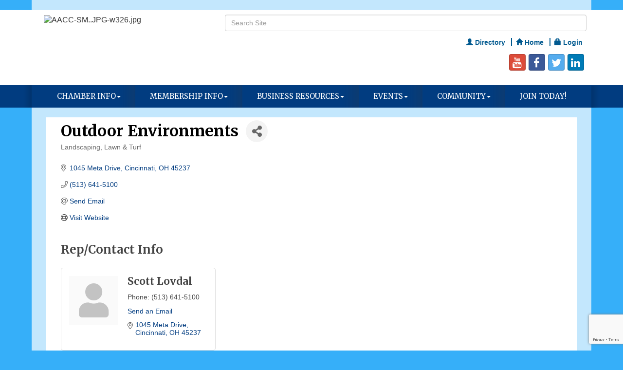

--- FILE ---
content_type: text/html; charset=utf-8
request_url: https://www.google.com/recaptcha/enterprise/anchor?ar=1&k=6LfI_T8rAAAAAMkWHrLP_GfSf3tLy9tKa839wcWa&co=aHR0cHM6Ly93d3cuYW5kZXJzb25hcmVhY2hhbWJlci5vcmc6NDQz&hl=en&v=PoyoqOPhxBO7pBk68S4YbpHZ&size=invisible&anchor-ms=20000&execute-ms=30000&cb=4c76hi1wbr4s
body_size: 48453
content:
<!DOCTYPE HTML><html dir="ltr" lang="en"><head><meta http-equiv="Content-Type" content="text/html; charset=UTF-8">
<meta http-equiv="X-UA-Compatible" content="IE=edge">
<title>reCAPTCHA</title>
<style type="text/css">
/* cyrillic-ext */
@font-face {
  font-family: 'Roboto';
  font-style: normal;
  font-weight: 400;
  font-stretch: 100%;
  src: url(//fonts.gstatic.com/s/roboto/v48/KFO7CnqEu92Fr1ME7kSn66aGLdTylUAMa3GUBHMdazTgWw.woff2) format('woff2');
  unicode-range: U+0460-052F, U+1C80-1C8A, U+20B4, U+2DE0-2DFF, U+A640-A69F, U+FE2E-FE2F;
}
/* cyrillic */
@font-face {
  font-family: 'Roboto';
  font-style: normal;
  font-weight: 400;
  font-stretch: 100%;
  src: url(//fonts.gstatic.com/s/roboto/v48/KFO7CnqEu92Fr1ME7kSn66aGLdTylUAMa3iUBHMdazTgWw.woff2) format('woff2');
  unicode-range: U+0301, U+0400-045F, U+0490-0491, U+04B0-04B1, U+2116;
}
/* greek-ext */
@font-face {
  font-family: 'Roboto';
  font-style: normal;
  font-weight: 400;
  font-stretch: 100%;
  src: url(//fonts.gstatic.com/s/roboto/v48/KFO7CnqEu92Fr1ME7kSn66aGLdTylUAMa3CUBHMdazTgWw.woff2) format('woff2');
  unicode-range: U+1F00-1FFF;
}
/* greek */
@font-face {
  font-family: 'Roboto';
  font-style: normal;
  font-weight: 400;
  font-stretch: 100%;
  src: url(//fonts.gstatic.com/s/roboto/v48/KFO7CnqEu92Fr1ME7kSn66aGLdTylUAMa3-UBHMdazTgWw.woff2) format('woff2');
  unicode-range: U+0370-0377, U+037A-037F, U+0384-038A, U+038C, U+038E-03A1, U+03A3-03FF;
}
/* math */
@font-face {
  font-family: 'Roboto';
  font-style: normal;
  font-weight: 400;
  font-stretch: 100%;
  src: url(//fonts.gstatic.com/s/roboto/v48/KFO7CnqEu92Fr1ME7kSn66aGLdTylUAMawCUBHMdazTgWw.woff2) format('woff2');
  unicode-range: U+0302-0303, U+0305, U+0307-0308, U+0310, U+0312, U+0315, U+031A, U+0326-0327, U+032C, U+032F-0330, U+0332-0333, U+0338, U+033A, U+0346, U+034D, U+0391-03A1, U+03A3-03A9, U+03B1-03C9, U+03D1, U+03D5-03D6, U+03F0-03F1, U+03F4-03F5, U+2016-2017, U+2034-2038, U+203C, U+2040, U+2043, U+2047, U+2050, U+2057, U+205F, U+2070-2071, U+2074-208E, U+2090-209C, U+20D0-20DC, U+20E1, U+20E5-20EF, U+2100-2112, U+2114-2115, U+2117-2121, U+2123-214F, U+2190, U+2192, U+2194-21AE, U+21B0-21E5, U+21F1-21F2, U+21F4-2211, U+2213-2214, U+2216-22FF, U+2308-230B, U+2310, U+2319, U+231C-2321, U+2336-237A, U+237C, U+2395, U+239B-23B7, U+23D0, U+23DC-23E1, U+2474-2475, U+25AF, U+25B3, U+25B7, U+25BD, U+25C1, U+25CA, U+25CC, U+25FB, U+266D-266F, U+27C0-27FF, U+2900-2AFF, U+2B0E-2B11, U+2B30-2B4C, U+2BFE, U+3030, U+FF5B, U+FF5D, U+1D400-1D7FF, U+1EE00-1EEFF;
}
/* symbols */
@font-face {
  font-family: 'Roboto';
  font-style: normal;
  font-weight: 400;
  font-stretch: 100%;
  src: url(//fonts.gstatic.com/s/roboto/v48/KFO7CnqEu92Fr1ME7kSn66aGLdTylUAMaxKUBHMdazTgWw.woff2) format('woff2');
  unicode-range: U+0001-000C, U+000E-001F, U+007F-009F, U+20DD-20E0, U+20E2-20E4, U+2150-218F, U+2190, U+2192, U+2194-2199, U+21AF, U+21E6-21F0, U+21F3, U+2218-2219, U+2299, U+22C4-22C6, U+2300-243F, U+2440-244A, U+2460-24FF, U+25A0-27BF, U+2800-28FF, U+2921-2922, U+2981, U+29BF, U+29EB, U+2B00-2BFF, U+4DC0-4DFF, U+FFF9-FFFB, U+10140-1018E, U+10190-1019C, U+101A0, U+101D0-101FD, U+102E0-102FB, U+10E60-10E7E, U+1D2C0-1D2D3, U+1D2E0-1D37F, U+1F000-1F0FF, U+1F100-1F1AD, U+1F1E6-1F1FF, U+1F30D-1F30F, U+1F315, U+1F31C, U+1F31E, U+1F320-1F32C, U+1F336, U+1F378, U+1F37D, U+1F382, U+1F393-1F39F, U+1F3A7-1F3A8, U+1F3AC-1F3AF, U+1F3C2, U+1F3C4-1F3C6, U+1F3CA-1F3CE, U+1F3D4-1F3E0, U+1F3ED, U+1F3F1-1F3F3, U+1F3F5-1F3F7, U+1F408, U+1F415, U+1F41F, U+1F426, U+1F43F, U+1F441-1F442, U+1F444, U+1F446-1F449, U+1F44C-1F44E, U+1F453, U+1F46A, U+1F47D, U+1F4A3, U+1F4B0, U+1F4B3, U+1F4B9, U+1F4BB, U+1F4BF, U+1F4C8-1F4CB, U+1F4D6, U+1F4DA, U+1F4DF, U+1F4E3-1F4E6, U+1F4EA-1F4ED, U+1F4F7, U+1F4F9-1F4FB, U+1F4FD-1F4FE, U+1F503, U+1F507-1F50B, U+1F50D, U+1F512-1F513, U+1F53E-1F54A, U+1F54F-1F5FA, U+1F610, U+1F650-1F67F, U+1F687, U+1F68D, U+1F691, U+1F694, U+1F698, U+1F6AD, U+1F6B2, U+1F6B9-1F6BA, U+1F6BC, U+1F6C6-1F6CF, U+1F6D3-1F6D7, U+1F6E0-1F6EA, U+1F6F0-1F6F3, U+1F6F7-1F6FC, U+1F700-1F7FF, U+1F800-1F80B, U+1F810-1F847, U+1F850-1F859, U+1F860-1F887, U+1F890-1F8AD, U+1F8B0-1F8BB, U+1F8C0-1F8C1, U+1F900-1F90B, U+1F93B, U+1F946, U+1F984, U+1F996, U+1F9E9, U+1FA00-1FA6F, U+1FA70-1FA7C, U+1FA80-1FA89, U+1FA8F-1FAC6, U+1FACE-1FADC, U+1FADF-1FAE9, U+1FAF0-1FAF8, U+1FB00-1FBFF;
}
/* vietnamese */
@font-face {
  font-family: 'Roboto';
  font-style: normal;
  font-weight: 400;
  font-stretch: 100%;
  src: url(//fonts.gstatic.com/s/roboto/v48/KFO7CnqEu92Fr1ME7kSn66aGLdTylUAMa3OUBHMdazTgWw.woff2) format('woff2');
  unicode-range: U+0102-0103, U+0110-0111, U+0128-0129, U+0168-0169, U+01A0-01A1, U+01AF-01B0, U+0300-0301, U+0303-0304, U+0308-0309, U+0323, U+0329, U+1EA0-1EF9, U+20AB;
}
/* latin-ext */
@font-face {
  font-family: 'Roboto';
  font-style: normal;
  font-weight: 400;
  font-stretch: 100%;
  src: url(//fonts.gstatic.com/s/roboto/v48/KFO7CnqEu92Fr1ME7kSn66aGLdTylUAMa3KUBHMdazTgWw.woff2) format('woff2');
  unicode-range: U+0100-02BA, U+02BD-02C5, U+02C7-02CC, U+02CE-02D7, U+02DD-02FF, U+0304, U+0308, U+0329, U+1D00-1DBF, U+1E00-1E9F, U+1EF2-1EFF, U+2020, U+20A0-20AB, U+20AD-20C0, U+2113, U+2C60-2C7F, U+A720-A7FF;
}
/* latin */
@font-face {
  font-family: 'Roboto';
  font-style: normal;
  font-weight: 400;
  font-stretch: 100%;
  src: url(//fonts.gstatic.com/s/roboto/v48/KFO7CnqEu92Fr1ME7kSn66aGLdTylUAMa3yUBHMdazQ.woff2) format('woff2');
  unicode-range: U+0000-00FF, U+0131, U+0152-0153, U+02BB-02BC, U+02C6, U+02DA, U+02DC, U+0304, U+0308, U+0329, U+2000-206F, U+20AC, U+2122, U+2191, U+2193, U+2212, U+2215, U+FEFF, U+FFFD;
}
/* cyrillic-ext */
@font-face {
  font-family: 'Roboto';
  font-style: normal;
  font-weight: 500;
  font-stretch: 100%;
  src: url(//fonts.gstatic.com/s/roboto/v48/KFO7CnqEu92Fr1ME7kSn66aGLdTylUAMa3GUBHMdazTgWw.woff2) format('woff2');
  unicode-range: U+0460-052F, U+1C80-1C8A, U+20B4, U+2DE0-2DFF, U+A640-A69F, U+FE2E-FE2F;
}
/* cyrillic */
@font-face {
  font-family: 'Roboto';
  font-style: normal;
  font-weight: 500;
  font-stretch: 100%;
  src: url(//fonts.gstatic.com/s/roboto/v48/KFO7CnqEu92Fr1ME7kSn66aGLdTylUAMa3iUBHMdazTgWw.woff2) format('woff2');
  unicode-range: U+0301, U+0400-045F, U+0490-0491, U+04B0-04B1, U+2116;
}
/* greek-ext */
@font-face {
  font-family: 'Roboto';
  font-style: normal;
  font-weight: 500;
  font-stretch: 100%;
  src: url(//fonts.gstatic.com/s/roboto/v48/KFO7CnqEu92Fr1ME7kSn66aGLdTylUAMa3CUBHMdazTgWw.woff2) format('woff2');
  unicode-range: U+1F00-1FFF;
}
/* greek */
@font-face {
  font-family: 'Roboto';
  font-style: normal;
  font-weight: 500;
  font-stretch: 100%;
  src: url(//fonts.gstatic.com/s/roboto/v48/KFO7CnqEu92Fr1ME7kSn66aGLdTylUAMa3-UBHMdazTgWw.woff2) format('woff2');
  unicode-range: U+0370-0377, U+037A-037F, U+0384-038A, U+038C, U+038E-03A1, U+03A3-03FF;
}
/* math */
@font-face {
  font-family: 'Roboto';
  font-style: normal;
  font-weight: 500;
  font-stretch: 100%;
  src: url(//fonts.gstatic.com/s/roboto/v48/KFO7CnqEu92Fr1ME7kSn66aGLdTylUAMawCUBHMdazTgWw.woff2) format('woff2');
  unicode-range: U+0302-0303, U+0305, U+0307-0308, U+0310, U+0312, U+0315, U+031A, U+0326-0327, U+032C, U+032F-0330, U+0332-0333, U+0338, U+033A, U+0346, U+034D, U+0391-03A1, U+03A3-03A9, U+03B1-03C9, U+03D1, U+03D5-03D6, U+03F0-03F1, U+03F4-03F5, U+2016-2017, U+2034-2038, U+203C, U+2040, U+2043, U+2047, U+2050, U+2057, U+205F, U+2070-2071, U+2074-208E, U+2090-209C, U+20D0-20DC, U+20E1, U+20E5-20EF, U+2100-2112, U+2114-2115, U+2117-2121, U+2123-214F, U+2190, U+2192, U+2194-21AE, U+21B0-21E5, U+21F1-21F2, U+21F4-2211, U+2213-2214, U+2216-22FF, U+2308-230B, U+2310, U+2319, U+231C-2321, U+2336-237A, U+237C, U+2395, U+239B-23B7, U+23D0, U+23DC-23E1, U+2474-2475, U+25AF, U+25B3, U+25B7, U+25BD, U+25C1, U+25CA, U+25CC, U+25FB, U+266D-266F, U+27C0-27FF, U+2900-2AFF, U+2B0E-2B11, U+2B30-2B4C, U+2BFE, U+3030, U+FF5B, U+FF5D, U+1D400-1D7FF, U+1EE00-1EEFF;
}
/* symbols */
@font-face {
  font-family: 'Roboto';
  font-style: normal;
  font-weight: 500;
  font-stretch: 100%;
  src: url(//fonts.gstatic.com/s/roboto/v48/KFO7CnqEu92Fr1ME7kSn66aGLdTylUAMaxKUBHMdazTgWw.woff2) format('woff2');
  unicode-range: U+0001-000C, U+000E-001F, U+007F-009F, U+20DD-20E0, U+20E2-20E4, U+2150-218F, U+2190, U+2192, U+2194-2199, U+21AF, U+21E6-21F0, U+21F3, U+2218-2219, U+2299, U+22C4-22C6, U+2300-243F, U+2440-244A, U+2460-24FF, U+25A0-27BF, U+2800-28FF, U+2921-2922, U+2981, U+29BF, U+29EB, U+2B00-2BFF, U+4DC0-4DFF, U+FFF9-FFFB, U+10140-1018E, U+10190-1019C, U+101A0, U+101D0-101FD, U+102E0-102FB, U+10E60-10E7E, U+1D2C0-1D2D3, U+1D2E0-1D37F, U+1F000-1F0FF, U+1F100-1F1AD, U+1F1E6-1F1FF, U+1F30D-1F30F, U+1F315, U+1F31C, U+1F31E, U+1F320-1F32C, U+1F336, U+1F378, U+1F37D, U+1F382, U+1F393-1F39F, U+1F3A7-1F3A8, U+1F3AC-1F3AF, U+1F3C2, U+1F3C4-1F3C6, U+1F3CA-1F3CE, U+1F3D4-1F3E0, U+1F3ED, U+1F3F1-1F3F3, U+1F3F5-1F3F7, U+1F408, U+1F415, U+1F41F, U+1F426, U+1F43F, U+1F441-1F442, U+1F444, U+1F446-1F449, U+1F44C-1F44E, U+1F453, U+1F46A, U+1F47D, U+1F4A3, U+1F4B0, U+1F4B3, U+1F4B9, U+1F4BB, U+1F4BF, U+1F4C8-1F4CB, U+1F4D6, U+1F4DA, U+1F4DF, U+1F4E3-1F4E6, U+1F4EA-1F4ED, U+1F4F7, U+1F4F9-1F4FB, U+1F4FD-1F4FE, U+1F503, U+1F507-1F50B, U+1F50D, U+1F512-1F513, U+1F53E-1F54A, U+1F54F-1F5FA, U+1F610, U+1F650-1F67F, U+1F687, U+1F68D, U+1F691, U+1F694, U+1F698, U+1F6AD, U+1F6B2, U+1F6B9-1F6BA, U+1F6BC, U+1F6C6-1F6CF, U+1F6D3-1F6D7, U+1F6E0-1F6EA, U+1F6F0-1F6F3, U+1F6F7-1F6FC, U+1F700-1F7FF, U+1F800-1F80B, U+1F810-1F847, U+1F850-1F859, U+1F860-1F887, U+1F890-1F8AD, U+1F8B0-1F8BB, U+1F8C0-1F8C1, U+1F900-1F90B, U+1F93B, U+1F946, U+1F984, U+1F996, U+1F9E9, U+1FA00-1FA6F, U+1FA70-1FA7C, U+1FA80-1FA89, U+1FA8F-1FAC6, U+1FACE-1FADC, U+1FADF-1FAE9, U+1FAF0-1FAF8, U+1FB00-1FBFF;
}
/* vietnamese */
@font-face {
  font-family: 'Roboto';
  font-style: normal;
  font-weight: 500;
  font-stretch: 100%;
  src: url(//fonts.gstatic.com/s/roboto/v48/KFO7CnqEu92Fr1ME7kSn66aGLdTylUAMa3OUBHMdazTgWw.woff2) format('woff2');
  unicode-range: U+0102-0103, U+0110-0111, U+0128-0129, U+0168-0169, U+01A0-01A1, U+01AF-01B0, U+0300-0301, U+0303-0304, U+0308-0309, U+0323, U+0329, U+1EA0-1EF9, U+20AB;
}
/* latin-ext */
@font-face {
  font-family: 'Roboto';
  font-style: normal;
  font-weight: 500;
  font-stretch: 100%;
  src: url(//fonts.gstatic.com/s/roboto/v48/KFO7CnqEu92Fr1ME7kSn66aGLdTylUAMa3KUBHMdazTgWw.woff2) format('woff2');
  unicode-range: U+0100-02BA, U+02BD-02C5, U+02C7-02CC, U+02CE-02D7, U+02DD-02FF, U+0304, U+0308, U+0329, U+1D00-1DBF, U+1E00-1E9F, U+1EF2-1EFF, U+2020, U+20A0-20AB, U+20AD-20C0, U+2113, U+2C60-2C7F, U+A720-A7FF;
}
/* latin */
@font-face {
  font-family: 'Roboto';
  font-style: normal;
  font-weight: 500;
  font-stretch: 100%;
  src: url(//fonts.gstatic.com/s/roboto/v48/KFO7CnqEu92Fr1ME7kSn66aGLdTylUAMa3yUBHMdazQ.woff2) format('woff2');
  unicode-range: U+0000-00FF, U+0131, U+0152-0153, U+02BB-02BC, U+02C6, U+02DA, U+02DC, U+0304, U+0308, U+0329, U+2000-206F, U+20AC, U+2122, U+2191, U+2193, U+2212, U+2215, U+FEFF, U+FFFD;
}
/* cyrillic-ext */
@font-face {
  font-family: 'Roboto';
  font-style: normal;
  font-weight: 900;
  font-stretch: 100%;
  src: url(//fonts.gstatic.com/s/roboto/v48/KFO7CnqEu92Fr1ME7kSn66aGLdTylUAMa3GUBHMdazTgWw.woff2) format('woff2');
  unicode-range: U+0460-052F, U+1C80-1C8A, U+20B4, U+2DE0-2DFF, U+A640-A69F, U+FE2E-FE2F;
}
/* cyrillic */
@font-face {
  font-family: 'Roboto';
  font-style: normal;
  font-weight: 900;
  font-stretch: 100%;
  src: url(//fonts.gstatic.com/s/roboto/v48/KFO7CnqEu92Fr1ME7kSn66aGLdTylUAMa3iUBHMdazTgWw.woff2) format('woff2');
  unicode-range: U+0301, U+0400-045F, U+0490-0491, U+04B0-04B1, U+2116;
}
/* greek-ext */
@font-face {
  font-family: 'Roboto';
  font-style: normal;
  font-weight: 900;
  font-stretch: 100%;
  src: url(//fonts.gstatic.com/s/roboto/v48/KFO7CnqEu92Fr1ME7kSn66aGLdTylUAMa3CUBHMdazTgWw.woff2) format('woff2');
  unicode-range: U+1F00-1FFF;
}
/* greek */
@font-face {
  font-family: 'Roboto';
  font-style: normal;
  font-weight: 900;
  font-stretch: 100%;
  src: url(//fonts.gstatic.com/s/roboto/v48/KFO7CnqEu92Fr1ME7kSn66aGLdTylUAMa3-UBHMdazTgWw.woff2) format('woff2');
  unicode-range: U+0370-0377, U+037A-037F, U+0384-038A, U+038C, U+038E-03A1, U+03A3-03FF;
}
/* math */
@font-face {
  font-family: 'Roboto';
  font-style: normal;
  font-weight: 900;
  font-stretch: 100%;
  src: url(//fonts.gstatic.com/s/roboto/v48/KFO7CnqEu92Fr1ME7kSn66aGLdTylUAMawCUBHMdazTgWw.woff2) format('woff2');
  unicode-range: U+0302-0303, U+0305, U+0307-0308, U+0310, U+0312, U+0315, U+031A, U+0326-0327, U+032C, U+032F-0330, U+0332-0333, U+0338, U+033A, U+0346, U+034D, U+0391-03A1, U+03A3-03A9, U+03B1-03C9, U+03D1, U+03D5-03D6, U+03F0-03F1, U+03F4-03F5, U+2016-2017, U+2034-2038, U+203C, U+2040, U+2043, U+2047, U+2050, U+2057, U+205F, U+2070-2071, U+2074-208E, U+2090-209C, U+20D0-20DC, U+20E1, U+20E5-20EF, U+2100-2112, U+2114-2115, U+2117-2121, U+2123-214F, U+2190, U+2192, U+2194-21AE, U+21B0-21E5, U+21F1-21F2, U+21F4-2211, U+2213-2214, U+2216-22FF, U+2308-230B, U+2310, U+2319, U+231C-2321, U+2336-237A, U+237C, U+2395, U+239B-23B7, U+23D0, U+23DC-23E1, U+2474-2475, U+25AF, U+25B3, U+25B7, U+25BD, U+25C1, U+25CA, U+25CC, U+25FB, U+266D-266F, U+27C0-27FF, U+2900-2AFF, U+2B0E-2B11, U+2B30-2B4C, U+2BFE, U+3030, U+FF5B, U+FF5D, U+1D400-1D7FF, U+1EE00-1EEFF;
}
/* symbols */
@font-face {
  font-family: 'Roboto';
  font-style: normal;
  font-weight: 900;
  font-stretch: 100%;
  src: url(//fonts.gstatic.com/s/roboto/v48/KFO7CnqEu92Fr1ME7kSn66aGLdTylUAMaxKUBHMdazTgWw.woff2) format('woff2');
  unicode-range: U+0001-000C, U+000E-001F, U+007F-009F, U+20DD-20E0, U+20E2-20E4, U+2150-218F, U+2190, U+2192, U+2194-2199, U+21AF, U+21E6-21F0, U+21F3, U+2218-2219, U+2299, U+22C4-22C6, U+2300-243F, U+2440-244A, U+2460-24FF, U+25A0-27BF, U+2800-28FF, U+2921-2922, U+2981, U+29BF, U+29EB, U+2B00-2BFF, U+4DC0-4DFF, U+FFF9-FFFB, U+10140-1018E, U+10190-1019C, U+101A0, U+101D0-101FD, U+102E0-102FB, U+10E60-10E7E, U+1D2C0-1D2D3, U+1D2E0-1D37F, U+1F000-1F0FF, U+1F100-1F1AD, U+1F1E6-1F1FF, U+1F30D-1F30F, U+1F315, U+1F31C, U+1F31E, U+1F320-1F32C, U+1F336, U+1F378, U+1F37D, U+1F382, U+1F393-1F39F, U+1F3A7-1F3A8, U+1F3AC-1F3AF, U+1F3C2, U+1F3C4-1F3C6, U+1F3CA-1F3CE, U+1F3D4-1F3E0, U+1F3ED, U+1F3F1-1F3F3, U+1F3F5-1F3F7, U+1F408, U+1F415, U+1F41F, U+1F426, U+1F43F, U+1F441-1F442, U+1F444, U+1F446-1F449, U+1F44C-1F44E, U+1F453, U+1F46A, U+1F47D, U+1F4A3, U+1F4B0, U+1F4B3, U+1F4B9, U+1F4BB, U+1F4BF, U+1F4C8-1F4CB, U+1F4D6, U+1F4DA, U+1F4DF, U+1F4E3-1F4E6, U+1F4EA-1F4ED, U+1F4F7, U+1F4F9-1F4FB, U+1F4FD-1F4FE, U+1F503, U+1F507-1F50B, U+1F50D, U+1F512-1F513, U+1F53E-1F54A, U+1F54F-1F5FA, U+1F610, U+1F650-1F67F, U+1F687, U+1F68D, U+1F691, U+1F694, U+1F698, U+1F6AD, U+1F6B2, U+1F6B9-1F6BA, U+1F6BC, U+1F6C6-1F6CF, U+1F6D3-1F6D7, U+1F6E0-1F6EA, U+1F6F0-1F6F3, U+1F6F7-1F6FC, U+1F700-1F7FF, U+1F800-1F80B, U+1F810-1F847, U+1F850-1F859, U+1F860-1F887, U+1F890-1F8AD, U+1F8B0-1F8BB, U+1F8C0-1F8C1, U+1F900-1F90B, U+1F93B, U+1F946, U+1F984, U+1F996, U+1F9E9, U+1FA00-1FA6F, U+1FA70-1FA7C, U+1FA80-1FA89, U+1FA8F-1FAC6, U+1FACE-1FADC, U+1FADF-1FAE9, U+1FAF0-1FAF8, U+1FB00-1FBFF;
}
/* vietnamese */
@font-face {
  font-family: 'Roboto';
  font-style: normal;
  font-weight: 900;
  font-stretch: 100%;
  src: url(//fonts.gstatic.com/s/roboto/v48/KFO7CnqEu92Fr1ME7kSn66aGLdTylUAMa3OUBHMdazTgWw.woff2) format('woff2');
  unicode-range: U+0102-0103, U+0110-0111, U+0128-0129, U+0168-0169, U+01A0-01A1, U+01AF-01B0, U+0300-0301, U+0303-0304, U+0308-0309, U+0323, U+0329, U+1EA0-1EF9, U+20AB;
}
/* latin-ext */
@font-face {
  font-family: 'Roboto';
  font-style: normal;
  font-weight: 900;
  font-stretch: 100%;
  src: url(//fonts.gstatic.com/s/roboto/v48/KFO7CnqEu92Fr1ME7kSn66aGLdTylUAMa3KUBHMdazTgWw.woff2) format('woff2');
  unicode-range: U+0100-02BA, U+02BD-02C5, U+02C7-02CC, U+02CE-02D7, U+02DD-02FF, U+0304, U+0308, U+0329, U+1D00-1DBF, U+1E00-1E9F, U+1EF2-1EFF, U+2020, U+20A0-20AB, U+20AD-20C0, U+2113, U+2C60-2C7F, U+A720-A7FF;
}
/* latin */
@font-face {
  font-family: 'Roboto';
  font-style: normal;
  font-weight: 900;
  font-stretch: 100%;
  src: url(//fonts.gstatic.com/s/roboto/v48/KFO7CnqEu92Fr1ME7kSn66aGLdTylUAMa3yUBHMdazQ.woff2) format('woff2');
  unicode-range: U+0000-00FF, U+0131, U+0152-0153, U+02BB-02BC, U+02C6, U+02DA, U+02DC, U+0304, U+0308, U+0329, U+2000-206F, U+20AC, U+2122, U+2191, U+2193, U+2212, U+2215, U+FEFF, U+FFFD;
}

</style>
<link rel="stylesheet" type="text/css" href="https://www.gstatic.com/recaptcha/releases/PoyoqOPhxBO7pBk68S4YbpHZ/styles__ltr.css">
<script nonce="AmRDISjgAosEEx-c2CL5bg" type="text/javascript">window['__recaptcha_api'] = 'https://www.google.com/recaptcha/enterprise/';</script>
<script type="text/javascript" src="https://www.gstatic.com/recaptcha/releases/PoyoqOPhxBO7pBk68S4YbpHZ/recaptcha__en.js" nonce="AmRDISjgAosEEx-c2CL5bg">
      
    </script></head>
<body><div id="rc-anchor-alert" class="rc-anchor-alert"></div>
<input type="hidden" id="recaptcha-token" value="[base64]">
<script type="text/javascript" nonce="AmRDISjgAosEEx-c2CL5bg">
      recaptcha.anchor.Main.init("[\x22ainput\x22,[\x22bgdata\x22,\x22\x22,\[base64]/[base64]/bmV3IFpbdF0obVswXSk6Sz09Mj9uZXcgWlt0XShtWzBdLG1bMV0pOks9PTM/bmV3IFpbdF0obVswXSxtWzFdLG1bMl0pOks9PTQ/[base64]/[base64]/[base64]/[base64]/[base64]/[base64]/[base64]/[base64]/[base64]/[base64]/[base64]/[base64]/[base64]/[base64]\\u003d\\u003d\x22,\[base64]\x22,\[base64]/[base64]/Dv8KBwoLCucKKwqpZw6HCvcKdX2bDkcKXesKbwr5lwr8Sw7nCjxUswoQawoTDlwRSw6DDtsOdwrpLfjDDqHArw4jCkknDnmrCrMOfFsKfbsKpwrPCv8KawofCrcKEPMKawp/Dt8Kvw6dLw4BHZg4kUmcScsOUVCrDpcK/[base64]/CoMOAwrBuU8OOwojCnsOpZsKkwpxtwrPCmn/DvsOLW8KWwq0GwrN+W38AwpLCscOQZU9Bw6N5w4bCmmlvw7oIPRMSwq0Fw7XDgcOgCXQpGgDDksO/wpFEcMKJwrrDm8OaFMKBSsONW8KUYh/CicKZwr/[base64]/DkMOOwoZUwpTCo8KVIx/[base64]/Dm8OKwrzComnDrMOlMmQBUMK1ABtJeD4hSjXCqGQjwqTChjVTKMOKTsOww63CkQ7CtGghw5Q9acOqVCdsw7RvP2XDlcKnw5dywrpZXXTDjnIuU8OTw4l+LMOyK2vCrsO/wpHCthXDnsOCwpIMw7hsAMO8asKUwpXDrsKwai/DmMOXw4vDlsOTGSPCoVTDhHZEwoQfw7PCnsO6aRbDnCvDrMK2DDvDlsKOwoF/GMK8w7M9w61YRTIQCMKWBVXDocO3w4REworCvcKmwpZVCiTCghrCmCdww6Mcw7AQKFguw5BWZR7Dkw0Aw4rDvcKXFjgKwoogw6cXwp7CtjzCrT3Dj8Oow6DDnsK6BSVcd8KfwpXDgDTDlQ4CO8O4BMO3w7EkCMO/[base64]/DjifCssO7w5JTHVIEwq4RFsKOb8Oaw5YiwroRIsKhw7zCnsOGNcKhwpdQNRzCrWt/EcKzaT/[base64]/[base64]/CjHFfw7LClit2wpnDq0dKwp7Ci0bDjGvDl8KeKsO7EsO5RcKIw6Y7wrDCl07CvsOdw4QHw44qbhUHwp0DDDNdw6E5wrRIw49uw7nCv8OqMsOowoTDpcKuFMOKHVt6M8KAEBTDlEbCtT/Cn8OUEcOLJcO/wohMw6zCuhPCgsO8wrXCgMO6QkczwqgVwrDCrcKhw6c8Qm4FUMOSaSTCgsKnVwnDm8O6aMO6BgjCgRAKWsOKw7/CmzLDjsOxSGUFwqABwpAHwr9xH3sKwqtqw5/DvG5eAMOQaMKKw5lCc1pnIEbChgU4wp/DtnrDhsKkQXzDhsObBsOJw5TCm8OBAMONE8ONKknCm8OvAhpEw5QGbcKGJMOTwqXDuT0ZH1PDljcPw5drw4MfQlYGGcKTJMKCwpw3wr8Lw5NdLsKrwpBcwoBcXMKPVsKGwro4wo/[base64]/DhyHDoSxkwoFbFWvClsOPw6TCrMKywoLCp8O0csKFU8OTw5DCs2jChcKIwpFgwrXCgT11w7LDv8KEMRMswoDCogjDmw/DiMO9wozCrUIvwrhrwrfCgcOZLcK5aMONJ2FFIX5IWcKywqk0w68uT1czbsOOHH4UAT7DgyQ5dcODLDYKGcKoCV/DhnbCiFAAw5Qlw7bDlcOlw7tlwoLDtSE2Ahkjwr/[base64]/Dj8KbwrYZb1bDvMOGblPDh8OyV2TCg8OBw5AOT8KYacKrwpc8GVHDo8Kbw5bDkD7CucKcw6zCpFDDqMKywpQ0XkFSX1gCwrzCqMOwWxfCpz8FUMKxw6hkwqFNwqRfAzTCkcOPBgPDr8KpC8O9w4vDijRiw4LCk3prwqNlwrrDqTLDqMKWwqVbEcKIwq/DlcOxw7PCssKYw4B8YCvDhH5wMcOew6vCpsKqw4PDvsKewrLCq8KCMMOIaGTCr8OcwowMDEZeDcOjG3vCtMKwwo3Cj8O0XsKxwp/Cl2HDqMKmw7DDgUVaw6zCn8KpHsOLKsKMdCt3GsKDcydtAj/CuXVfw4V2DAV2JMO8w6HDu1zCoXTDnsOgQsOiYcOtwrXClMOvwqjDngMPwq9cw50KEX9Jw6HDj8KNFXAKRcOVwoZ5X8KMwozCsyjChsKpFMK+ZcKZVcKZdcK7w5gNwpJ7w48Nw4JawqwJWTfDgE3Cry9cwqoNw58AcgPCjMO2woTDpMOGSDfDhV/Dp8KDwprCjDZFw4zDj8KXNcKzYsKDwqvDhTURwpLCoi7Cq8OHwrjCvsO5OsKeNC8Tw7LCompIwr4fwoVIFUwddEDDgMOwwol5SSxNw7vCjSfDrxXDrDg4AEtnFSwtwop2w6fDsMOUwqXCs8KGesO3w7c/wqcNwp0/[base64]/[base64]/Cox8Yw4HDlSkrNBnDgHfDosKRScKRwpZKOBzDl8O1P2g6wrDCusO1w5vCocK5UsOvw5tsZ0XCq8OxKnsgw5bDnkfCrMK1w7PCvj/[base64]/[base64]/K8OuAcKHXsKzwrs/[base64]/CojPCjRnDlUk7w7pMJzE6PwvChsOtFMOPwr0DNSx8XznDpcKQQkc/YEwVWsOKWsKqNjNneyzDtcKYdcKbbxxdcldeRg1HwrjDuxQiL8O1wpDDsjDColIHw7IXwopJL1UmwrvCslzCiw3DhsKnw5Mdwpc4SsKEw7EFwo7DosKlJlPChcO5TMKYb8OiwrfDjsOBw7bCrDvDhRgNADnCjnt6HWHCpsO/w5EXwrTDlcKxwpvDngklwr0DOELDqi4iwpjDrTHDr1pxwpTCtUPDlCXDlMKiw64nM8OfDcK3w7/[base64]/DswkJGMKtVMOnBgAPTMO+WRLDkjjDu8KbcsKPZMK8wrDCjcO8PSrCksKnwr/ClTFhw6jCvVdscsO1aRtqw4jDngjDocKsw53CuMOOw7EkbMOrwr/CpMKlEcO9w7wawqvDgcOJwrPChcOtTSsnwpEzL1LDpwPDrVjCpGPDhGLCq8KDSA4OwqXCtS3DhgEjRyzDjMOtN8ONw7zCgMK5EcKKw4PDn8OBwot+emZleg4+EAkvw5jDj8ODwoXDs2lwdiUxwrXCs3hEUMOuV2N+ZMO0J18Xfi/[base64]/wrvCgEzCjsOHfnp3EcOow7jDl1M+w4nCsMKEdMOrw4Z6NMK8V3PCjcKtwrjCgivCv0cpwrUHPFkLwoDDuBZ4w6sQwqDCo8Khw7XDksOZEVEbwr5uwqFVFsKhehHCsQfCkVhxw4DCvsOGKsKRYVJlwqBTwq/CiAoSdD00IwxxwqDCmsOKCcOkwrXCmcKkHVghBxcaJVPDo1DDmcKYJyrCkcOBK8O1e8O/wpgUwqYXwozCuGJCI8Odwox3V8OCw63CscO5OMOUdT3ChsKZLyzCuMOsAcOUw5DDl0HCkcONw67Dh37CnynCn0vDgQ8FwowEw5YWR8OcwqgTXVNaw7jDhXHDiMOlU8OtBljDv8O8w5LCkkhbw7gqVsO3w78dwoNBasKEBMOnwol/PGgIEsKEw4ABbcKmw4HDoMO+B8KmX8OkwoLCuFYGFCAow7VafFnCgCbDkil2wqjDul52J8OBwo/DncKvw4R/w5TCh0FWFcKOVMODw7xLw7LDt8OkwqDCp8Kdw7PCjsKuSkHCogZATcKyN3AjRMO+OsK6wqbDp8OnVxTDq1XDjVLDhSNjwoAUw6EzecKVw6vDiz5UJXZPwp4bNgocwpvDnR0ww7gRw5tswqBZAsOcU20/[base64]/woDCjxhQSW9XCcOBwoINwpJCw79EeHDClFl0wopcYx7CgzjDqULDrMOHw7/DgDVqUcK5wpfDlsOIXns/SAFkw5AXOsOlwqzCrgBPwoh7HB9Pw5gPw7DCgwxfeytwwotldsKsWcKkwpTDqMOKw5tQwr/DhQbDtcOAw4gDA8Kuw7V/[base64]/DrAPDssKFdMOCcEHDlGXDmcKcTsK+w7wUwoTCn8OVM2zCrsOYaExXwqRKbDDDmXzDuibCg0TCoWw2w7c2wox8w7BPw5Q2w6bDh8O+Y8K+dsK4w5rCosO/woYsVMOkSl/Cp8KOw77DqsKBwq8hZnDChFjDqcO4LDhcw7HCmcORTB3CjlbDgQxnw7LCvMOUPx5hS2EPw5t+w5jCmigsw7FYasKSwrM4w4kJw7DCtwhUw7ljwqPCmlZIEsO/[base64]/[base64]/Cp8Obw5xheMOaVVAMW8O8S1JsBR17wpbDkiRhwo1wwqBMw4LDq1lOw5/CgjE0w55XwqtiRg7DpsKDwpczw5R+PzdAw49pw4zCg8K7CQtJEE7Dvl7Ch8OQwoHDrCIGw4gRwoTDnCfChsONw5nClVhFwpNYw6kFfsKAwoDDt17Dmns1eFFLwpPChRbDtwXCmAd3woDCmwLDqksXw5Uhw63DvTDDocKqMcKjwqTDk8OMw4I3DxlZwqt2O8KRwq/CoEfClcKhw4EzwpfCr8Kaw43Ciydlw4vDrg1bMcO5DwQ4wp/[base64]/CtMKxw7TDmsOxwrDCiwrCqcObw53DpTrDrsK2w67CscOnw6x1H19IKMOgwo0WwolSAsODKRA4dsKHBVDDncKSM8KhwpXCmDnChAh8YE8hwrnClA1ZXVnCiMKhaCPDn8ONw4tUYXDCqhvDiMO4w5AAw63DpcONQT7DhMOEw6Efc8KCwpPDqsKSHDoPCl/DpXUzwrJVAMKVIsOiwo49wpglw4DCuMOFA8KRw7RpwoTCtcO1woVkw6fCsGjDnMOjIHNXw7bCjGM/dcK9RsOpwqzCgMO9wr/DmHPCvcKTfW4hw5jDnAnCuX/Dlm/[base64]/CqgA0wqVbTzPCocOPwpcYfADCtgfDhMO/aFrDj8K5VRBSKsKdCDJewqfDhMO2SV4yw7tcEz8Iw7xtDS7Dg8OQwp0IOMKYw73Ci8KEVTvDkMOFw7HDijfDocOiwpkVw4AIBF7Cr8OoEsOGQGnCt8KrTT/DicOfw4AqZAgKwrctN0Eqb8K/[base64]/[base64]/KXZ4EFrDssOHAilZw6NBwoAyEBh5wrTDm8OcDWBAaMKBLVVcPwFVZMKmVsOFFMKuKsKhwroJw6gTwrQ1woc8w7FATDYuF1dowqIIUifDt8Kpw4dJwqnCgi3DnhfDn8Kbw6vCpxHCnsK/dsKEwq4pwqTCqFAwCi44O8K2P1oNFsOCI8K6fgrCtBLDhcKpMSFPwoQ6w61fwp7Dp8KVTD4/FMKLw43CtWnDpyvCtcKpwpnCl2RTTyUCwqBSwrDCk3jCml7CgwJnwpbChW/DpgnCqjLDvsKyw415wrxWJ2DDkcKMwqAyw4AaPcKpw4nDnMOqwojCmilnwpfCj8KoO8OswrTClcO4w69AwpTCv8KSw6gQwonClcOgw5tYw5rCsUo9wpHCkcKRw4ZQw7Atw40tA8OqdRDDt2zDh8K1wpsFwq/DscOxEmHCksKgwrvCsHNlccKmw5JpwrrChsO5dcO1MybChyDCgA/DikcLOcKXPyzCtMKpwpNMw4EESMKzwpbCp3PDkMO+KFnCn3o8BMKXdcKHNEDDnRzCvlTCnFliUsKfwr3DsxBlPkQCfzBuDWtFw4AiKBzCgWPDtcKpw5bCnWIEdHnDoht/DF7CvcOew4U5YsK0UUs0wr14cHciw47Dl8OGw6nCoiIXwo5eUiQCw58lwpzCjQJYw55PBsKiwpjCssOgw4sRw4xkdcOtwpPDv8KjG8O/wqXDs2TDpDbCsMOaworDqhcqKTdCwp3Dmz7Dr8KSLRDCriJVw6fDsRzCpAoXw4lMwqPDp8O8w5xAwqbCqhPDksO6wqJsGy8Zwo8CEMOBw6zCq23Dr1vCtyHDrcK9w7Eiw5TDrcK9wpTDriZHdcKSwrDDtsK6w48CJmXCs8OcwrsyAsKkw7vCusOLw5/DgcKQwrTDnUvDjcKnwrZHw5M8w4ckVcKKSMOTw7UdNMKBw4/DkMOmw4caEAQTIyjDjWfCgn3DpBDCmHgKbcKuM8OgH8OAPjV3w5JPPRPCvnbClcOTN8KBw47Cgl56woEWKsOmCcK7wrd9FsKteMK7XxB/w4hUURpeXsOww7vDgDLCgwtNwrDDs8OGfsKAw7TDtjXDo8KQV8OiUx90EsOMcxxKw6cXwpU+woxQwrc8w5FkasO4woAVwq/Dh8KWwp42wrLCvU5WdMKbX8O/[base64]/[base64]/DsF3Cs8OhcMO5c8O3NcKaw4TCssOvJcOIwq9ww5NIeMOYw6RbwpI3YElzwqdxw5PDpMKMwrZ3wqLCjMO3wqNDw7TDonjDqsO/wqLDtl47S8Kiw5jDhXRow4N7dsOZw58uF8KsKTdIwq86f8OUCBolw6EPw7pHwr1dKRJ7DxTDhcO5XB7CrTkxw7nDp8K4w4PDlULDmEnChsK/[base64]/CkRzDjy/CtsOBw4N8XsKnwpXDsnYGDHvDokjDhcKWw6PDmGgRw7DDiMOgO8KDHUEWwrfCiGNZw71cQsOPw5nCpW/Do8ONwoV/[base64]/[base64]/Cr2MOYARNw6I2w44wE0NsXsOOIcOBAVTDtsKTwr/Ch01FGcKaWEQcwq7DhMKyOsKyecKdw5gtwofCnCQ0wpoSc1PDnEEBw7gnBW/CtMO/cihHZljCrcOdQjzCm2XDogRYBitKw6XDlWPDg3J/wobDtDwowrEswrNrBMODw7pJU03Du8Khw7JnRS42NMKzw4/Ds2AFHhDDuDPCtsOqwo90w5rDpRnDh8OjA8OJwrTCtsOmwqV6w5Rkw6XDmMOEw78Vwot2wrLDt8OJOsOtT8KVYG0UEcOHw5fCjcO6F8KeworClXbCssOKbl/CgsKnEjsiw6ZfQsO2GcOzM8OSYcK2w7rDjTpZwqtawrsVwq9hwpjCnMKuw4TCj1/DuGvCnX9uSMKbasOywoY+w77DgwnCp8OhSMO8wpsydwlnwpcXw6h4asKyw5poMgUZwqbCrnoZWsOiUEnCgRFywrAiKybDpMOMFcOmw7TCnEA9w7zCh8KwWyrDrVxSw783TMKgQcKHbBtMGMKyw4TDlsO6BShmShE5wqvCmiXCtkLDpMOYaDs/CcK1EMO2wqhpB8OGw4/CgAjDuA/CpDDCpgZwwrFpKHdzw7vDrsKZOgDDhsKqw6rCrjFWwpc+w5HDvQHCpcKuLsKewqrCgcKGw57CjUvChcOnwqd2ClPDn8OdwpvDvRpqw7hMDxzDgj1MasOXw4DCk0REw78pF2vDhsO+Q0wkMFgGw5PDoMKyXEDDpXBYwrI/wqfCrsONWcKUF8KUw7txwrVOLMK/wrfCs8K/QT3CjVPDsBAmwrDCvjVVDcKKGQl8BmZIwq3CusKtKUpTBBHCqsO0wpFSw5TCi8OafsOWZsOww4TCkyNANFjDiCEawrwUw4fDkMOyQwJxwqvClRduw6HCp8OnEMOlasKtcSxIw5rDlRzCkl/CgF9xfMK0w651XC4Ow4NBYSzCpjsacsK8wrfCvwJLw6zCkCDDmMO7wp3DrgzDl8KzFMKKw7PCvw3DjMOxwpPClknCsCJQwoswwpkUG2TCs8Okw6jCpMOsVsO+GSDCksOaRSM1wp4uXjfDnS/CnkwfOMK6bwrDoHvDoMKMwr3CqcKxT0QFwqjDmcKkwoo7w4oTw5HCtybCuMKywpdUwpB6wrRPw4JxPMKtMkrDvMOkwoDDk8OuAcKpw67DiW4KVcOGfW7DmmIid8KsJ8OBw553QW57wqYwwqzCvcOPbFrDlsK2GMO9CMOGw7XCjwZHQcKpwpZpCH/CiDfCojzDlcK2wp1IJlzCvsKswpzDix8LUsORw6zDuMK3bUHDrsO3wpIVGWF7w4IKw4HDgcOVP8OqwozCgMOtw7MAw6oBwpEVw5LCl8KlbMK/[base64]/DjsOUN8KAwoZtT8O1BlHDoAFrwprCr8Onw6cFw7fCi8KGwoNcXsKiV8ONCsKibsKzHzLDmV90w5Rsw7nDggpmw6rDrsKdwoPDni0jasOkw6EoRGsDw7dDw7NdOsKJcMKqw5DDsAMuZcKfDULCjxoRw7Vsal/CgMKFwp0BwqjCvMKJJVlXwqhDKTZ0wrcBCMOBwp1Za8OVwpPCo0xIwoTDiMORw6ckPSNiIMKDeT58wrtuCcOXw4/Ck8KMwpMPwoDDrDBLwoVhw4ZybRtbJcO6DBzDgTTClsKUw6hUw4ZFw6tzRGpQKMKzDynCiMKdNMOxBWEOWGrDuCZowqXDqgBWBsKSwoNVw6VTwp40wol5UX5OO8OlRMOHw45UwqRdw5TCtsKfLsKOwplbIRYOU8OcwohVMyEVQR8/wpTDp8OTGsKyOsOfITPCixLCjcOBGcOVEkJ/w7PCqMOxXMOewp0yLsK/[base64]/[base64]/[base64]/[base64]/CkcOXwrdIwqwIw6gLBMKOw7/[base64]/SSFsdCZLHMKFwpogP8O0Hlphw5AOw6jCrDjDsMO6w7YCRUxhwq5yw45hw6/[base64]/CsxNOLTfDoio7bMKgHGdZDx4oTmddWAzCqRHCkWLDogUYwrMZw65pG8KZAgluJsKSwqvCksOXw6jDrnxYwqpGcsK9UsKba2rChFcAw7VhMXDDlBbCgsKkw6TCmQlxT2TDtQ5vRsKJwphfORRmd0cTQ2NBbUfChSjDlcK1FB/Ckz/DnRjChTjDlCnCmTTCgTzDssOUKsKmCG3DjcOFRVM7HxkAWzzCm2VvSAwISMKDw5nDusOQQsOTSsOiG8KlXmcnUXAiw4rCt8KqEF1+w47DkwrCp8Osw7/[base64]/[base64]/CvsOiZw4aw7HDlMOJw64TCBUPEMKywoYgB8OPw65gw5rCqMK7E14lwr7CpAUNw6DDlXUTwpFNwrVlbzfCicOew6LCp8KlcjbCvlvCgsOOCMOqwrk4Bm/DsAzDuhMcbMOiw7VYF8KuKSPDg0XDqAISw6xqDU7DgsKFwoFpwpXDmxvCiVcubl5kKMOqBjEuw4N1FsOhw4d+wpVYWA0Pw50Pw5jDnsONMMOVw4nCvyDDk2MAZVzCqcKMdylhw7fCqyXCgMKtwpoWDx/DlsO8dknCscOhXFoZbsOzW8OKw7NuZ3rDs8Ogw5rDuy7CssOfeMKHdsKPIsO6OAsGEMKXwobDmnkPwoU8KlfDmxTDnCzCjMOzFRYywprDhcOOwp7DvsO7wp0awpgsw6AFw6FHwpg0wr/CjMKFw59swrtbTWjDiMKxwpkfw7Aaw5kcYsO3UcKxwrvCjMOXw7NhJGHDosOtw7/[base64]/DjxFlwppzw7NnUkcxwrrDjcOEXWLCsx/Cj8KkQsKSBcKmPw57UMKlwpLCscK0wrVnRcKdwqpQDTBCfyTDlcKDwolkwqoFPcKww7ETOEZaBwDDpxlCwoHCosKcw5HCp3hCw7IQUQ3Cm8KjJUAkwr3CoMOdZwgVbXnDk8OFwoMgw4HDrcKRMlcjw4hscsOlXMKqYxXCtBoVw70Bw6/Dp8OiZMOwRyVPw7HCrj8zw7fDtsOVw4/[base64]/[base64]/Bi/ClTDCrcKjKwgEw4Epw5HDqF1dMFfCqCJ2ZMOeMMO1w47DhMO+wpLCry/CrnTDjHFBw4nCtCLCscOywofCgVvDtMK4w4ZHw7pww6gHw6osaTrCih3Cv1slw5nDgQpbBMO6wpcVwrxeCsKrw4zCk8OWIMKdwqrDlgDCjn7CtjfDm8KxCSA/wrtTTGdEwpTDu3UVGDjDgMKdP8KsZkfDksOmFMORaMOoZWPDkAPDpsOjV10EYMOwVcOCwr/CrmfCpmMCwrrDjMOBWMO+w5fCogfDmcOLwrvDqcKnOsOIwofDlDZrw4JNA8KjwpjDh1Rme1fCmx5vw4fDncKudMOSwo/DrcK+TMOiw5ooecOHVcKQFMKfBWoDwrdmwpBuwpZLwrjDlnBswodPUnnCh1IzwrPDlcO5EB49Z35PdRfDpsOewp/DhR53w5U+PVBZHXpgwpk+VXoGPkJPIEjCjyxtwqvDqyTCp8KIw4PCuUxOCHASwqPDrmrCosOTw4hNw69Nw73DosKRwpwmXg3CmMK/w5I6wpttwofCi8Kzw6zDv0VoXS92w4N7FEE8VA7DosK+wqoodmhRdkYhwqPCmn/DqXrDqy/CpifDtcK4QzpXw43Djythw5XCs8OuHTPDvcOpeMOvwoxqd8Kfw5tXOjDDhXHDtVLDh19/wplmw787c8KEw4sxw4FyAhsJw6vCjTvDoHA/wqZFei7Dn8K/VS4LwpkiW8OIbsO9woTCs8K5KV9Dwq0ewqV7P8OHw44WB8K+w4taZcKOwo8ZOcOGwp49GsKVE8OVJsK9DMO1VcOnPgnClMKZw7xVwpPDkRHCqUvCtcKMwo87e3Z+NW/DgMOTwpzDq1/CkMKffsODGXRfGcKPw4JHQ8Oiwq0HH8OXwoNGCMO9JMOxwpMufcKWAcOawrLCiWpQw5wteVzDk3HCuMKSwrfDnEgGLzbDo8OQw54iw4vCn8Ouw7jDviTCkxQ3KXEsHMOjwrt/fcONw7/CpcKcT8KuE8KiwrUGwrrDgUTChcKKbDEdHQnDrsKHUsOcwqbDn8Kkcw3CuBrDv19jw6zCiMOXw60JwrnCil7DnlTDpSV7YmsaKMKwXsOYSMOrw54/wq8GdCfDvHUGw4laIWDDisOTwrJXasKYwqkYUkVSwpd0w5k6VMOzYBjCmnQ8aMOCMg8TSMO+wrUTw7jDo8OdTx7DoynDtynClcOpFRTCgsOLw4XDsEnCgcOpwoXDlBVUwp/Cv8O7MUVPwrIqw4AwAhXDngV+F8OgwpJiwrzDrBNpwq1bXMOOUsO0wrfCjsKew6PClk9/wolJwpPDk8ORwpDDvj3DhcOEEcO2wrnCpSMRFUUfTTnChcKBw5ptw65rw7I9KsKyf8O1wqLDlSPCrSo3w7RLH2nDjMKwwotvK2FdA8Kjwq06QcOAdkVrw54cwqNxWDjCgMOkwpzCh8KgOllCw4fDj8Kaw4/[base64]/LsKcw4ljDsOiXTADCldYw7Qyw6FnNMO6IXnDuxoNIcOkwrLDnMKKw6MlGl7DtsOoa2JBK8K6wpTDrsKxw5jDosOpwozDs8Oxw4HChkxHbMKqw5MXXTstw4zCnhnDqcOJw7nCocK4ZsKXw7/CusKfw5vDjiJ0wpx0aMO7woclw7FLwojCr8KiLkrDklzDhioLwrhNL8KSwpPDqsK4IMO8w63DjMODw7thFHbDq8K8w4TDq8OYeX7Cu1U3wpnDs3Apw5TCjXrCiVlbIl19WMOJE1hnUUvDo3zDrsOdwqDCk8KGMk/Cl2rCoR0nWS3CjcOIwqh+w5FcwoNwwq5xXRvChH7DicOFWcOSecOtayZ5wrzCoGwQw6vCgVzCm8OpScOLcgHCi8O/wrDDqcKNw4kvw67Cj8OMwrTCk3JnwpZxN3DDhsONw4vCqsKYagkGChgiwrErTsKywpZOA8ODwqvCq8OWw6TDmcKLw7lBw6jCoMOhw4Vywo1ywqXCoSwCesKPY2tqwobDrMOqwrFbwoBxwqbDv28CG8O+S8OQEB99J3lnelIMRU/[base64]/CuxzCuMKWw7/DocKYw4fDrzYEwqjCnRwrwo/DgcK2WMKWw77CrMKbOmLDh8KFaMKVNsKYw7RRY8O2ZGbDgMKaBxLCn8OhwrPDusOlLcK6w7TDokLChMOpfcKPwpkzLg3DlcOUNsOJwqRRwpN4w7cVS8KsFUErwotMw4ctPMKew57DqkYFfsOwa2xpwpnDs8OYwrtbw6gfw4Bjwq/[base64]/DszPCmsKpw5vDvMOGw5jCtcKgYMKJDcK3WcOew5oIwpZIw4JQw67Cm8Ozw7MzYcKofjTCmH/Ck0bDv8KZwpjDukfCvsK3KAZOInrCjjHDt8KvHMKaayDCsMKAWy8YRMOpKFDCusKwbcKGw41RPEc/wqHCssKcwoPDmFgow5vDscOIPcKROMK5VTnDqH5KWyTDhGDCjwXDgnIPwrBxOcOew55aLMOJbMK3W8O1wppTLHfDqMOHwpNeasKCwopswo7DoQ5zw5HDshQcf2VpCALClMKKw51zwr/Ds8OMw71xw57Dt0spw6kRfMKgJcOSTMKGwpzCtMKtDSLCp2w7wrkVwoU4wplHw4dzccOvw7PClTBoIcKwIkjDosOTd0PCqxhtdWvCrSbDhx/[base64]/CmRbCocOzwrQ5w5zDhXnDt1lQZBUfRwrCm8K5w58gB8OcwpZOwrEJwoAgUMK5w7XCvMOIbzUpEsOOwpZGw6vCjSRKK8OqR0LCusO4OMKPIcOZw4hWw7hNR8KHLsK6E8Oow7DDicK2w7rCg8OqJWjCi8OuwoMAw7XDj05/[base64]/[base64]/[base64]/Ck8K/[base64]/DkG1yccKLJjZIw4vDvMKAw4HDssKgwpnCnsOzw6s4EMKUwrVfwoTDssKxAkkhw47DpMKuw77ClsKZRcKVw4hIKVZ/w7AlwrtcAkZ6wqYOB8KQwrkuCRvDuS9mUjzCr8KMw4vDqMOAw6ltFhjCnSXCs2TDmsOjawHDjgXCpcKCw79Fwo/DuMK8XMKUw7AhQBFiwpLCjMOaXEY6A8OWUMKuPVDDk8OLw4NBEsO5OxENw7XDvMODdsOCw5DCt0PCpgEKQDU5XHDDicKNwqvCrE8STMOaHMKUw4zCssOXMcOUw4YgLMOtw6ckwo9twp/CpsKrJMKnwpDDncKbMMOYw77DmMO3w5rDlmjDuy9sw7xENsKhwrbCn8KTP8KIw4fDucOcIBIiw7rDhMOTDcKwW8KKwq4WU8OMMsKrw7pMW8KJXAp/[base64]/CjkrCg8KJw4kcw4fDpMOjw49gw4piwqHChx7Cs8OeZRYSWsKMCigaHsOSwqnCksOcw6DCv8Kfw4DCp8KZekjDgsOowojDlsOhOXYNw5ZONhB4BsOBLsKeTMKuwqsJw7BrAk0/w4DDnElZwqcFw5DCnRI2woTCmsOqwofCpxZHbwB3ciLCncOtDBwtwolYTsOuwoJkC8OCI8K/wrPDvA/[base64]/CpUVuJH0Vw5jCncOTM2zDucK7woNbwqPDpMOzw5PClcOow6zDoMOyw6/Cg8OSM8KNXcOvwprCslgiw7vCuSUvfsKJCAIYKsO6w4FiwrFLw4zDmcKXPV9jwoAKccOLwpAEw6LDq0/ConzCp1thwoPCin9Bw5xcG0nCqlnDq8OSYsOdaxRySsKZTsKsFk3CtEzClMOSV0nDlsOBwr/CixslZsK/ZcK8w6YBU8O0w5fDtxgpw6rDhcOiMhLDowvChMKMw4nCjwPDiUUpXcK/HhvDoGXCnsOFw505Q8KHTBg2GcO7w63CgyfCp8KdBMO/[base64]/[base64]/CtmDDpEUEwoU2w6LDssKww5jDrX/[base64]/ChMODw4bCmsK8w6jCjcKmw4DCnsOFw5zDljl+VnFoc8KdwpMaOm3CuiXDhCjCrMOCIcKqw5x/TcKBVsOeW8KySzpuAcKKVkhbMBTCuyLDujJyMsOvw7bDr8Kuw6kXTE/DjV0jwqTDsTvConNDwo3DicKCKhrDjRPCr8O5G1DDkGvCq8OwMcORYMKVw6jDpMOawrMcw6rCp8O/WQjCjhrCrknCkn1nw7TDvGQQVjYrBMOXI8Kdw5nDvMKiNsOTwosUCMO/wqbDgsKuw6XDmsKjw53CjRfCujjCjhlJJFrCgw3Cpg7Dv8O1HsKuZxIQJWvCkcOgPWrDoMOdw77DjcOYWT0pwqDDgCTDt8KEw5ZKw4USKsOAPMO+TMKvJzXDvlvCusKwGBxmwq1dw7prw5/DhnE8bGsAGsOpw4Faan7CpcK1B8KjN8OVwo1Zw73DqXDCjEPCjHjDlcKPFcObD3BIRTlcdMOCD8O+OMKgIWYiwpLCoGnDvMKLV8KxwrzDpsOmwopsF8KAwpvCpXvCs8KHwprDrDgxwqoDw6/CisKOwq3Cn3/CkUIWwpPDvcOdw4QkwoDCrAM+w6TDiHoYO8KyKsOpw44zw5JGw7HDr8OnJBYBw6pNw6vDvnvDoH3CtlfDtz90w6dzbcKcen7DghxBYFYLA8Kgw4XCnFRJwp/Dv8Khw7zDqUEJZGppw6rDhl/CggYPJ15YW8K5woReVsK3w7vCiwkya8O+w7HCoMO/MMO3D8KUwp5mbsKxMxYeFcOqw6PCtsOWwp91woNMHFrCo3vDksKgw5HCtcOkdxFkI2MPC0PDukjCjxLDswlUw5XCuWbCthvCqMKWw4JBwqkOKXlYP8OWw5HDjhUVwoXCky9bwrzCnEwawoYXw59rw64lwr3Cu8OKL8OlwokFQnBnw5XDjX3CucK6Y3VawqvCixU/QsKaJT1hPxxBYMOTwqfCv8KRX8K4wovDsATDhQfDvDcsw5DCkhPDghvDl8OmX145wo3DjwfCkwjDqcKpaRBufMKpw5x/LzPDsMKjw43CicK6W8OvwoIaPhwiYyTCqGbCvsOeCsOVXzLCrUp1LMKBwo5Lw65kw6DCkMODwpXCpsK2GsOcJDXDkcOdwovCh2N8w7EUGMKtw7R7BsO1LXLDnEjCmyhDUMKzd0PCvsOuwr/CoTvDjCvCq8K3XWBHwojCuxTChEbCrDF4M8KvHMO1JB/DnMKHwrTDlMKdfhTDgzE6HcKUS8OLwo10wqjCncOBKcKuw6vClSvCmT3Cl2MlDcKhcw82w5PDnyByTcK8wpbCt2bDvwwrwqtowoEHEgvCglTDpUPDgiXDkVDDrWHCrcOtwq4DwrV7w7LCnT50w6diw6bCkWfDvsKMwo/DucOhZsOqwrxGDRNSwqfClcO+w70Ww5zDtsKzNS7CpCDDp0vCisOVTsOZw65Fw41Zw7pRw50fwoE3w6PDocKwUcO0wpPDiMK6E8OpUMKHLsOFEMOhwpDDlHo+w7low4IWwrzDjnbDg1jCmhfDpHnChV3CgGpbZFoUw4fCuy/[base64]/[base64]/DuRfDkhR8E0Vbw53CiXzCocKTcC97a8OFGFfCqcO4w4nDrzfCn8Kja2lVw7cSwpdPYA3CpSHDtsOAw68gwrbClRDDhh1ywr3Dhjd+FWYbwqQEwrzDlcOGwrEDw4hEZsOydE4YO1FVSmzCqMK/w55Mwqkjw6jChcOLEMOcK8KyWmTCo0/CucO9XRk7Ij9Lw75yRlDCkMKXAMKqwqnDgAnClcK7wqXCksKFwrzDlAjCv8KGaGTDmcKJwqzDhMK+w5TDh8KoPgXCuSnClsOrw4rCkcO0Q8OG\x22],null,[\x22conf\x22,null,\x226LfI_T8rAAAAAMkWHrLP_GfSf3tLy9tKa839wcWa\x22,0,null,null,null,1,[21,125,63,73,95,87,41,43,42,83,102,105,109,121],[1017145,275],0,null,null,null,null,0,null,0,null,700,1,null,0,\[base64]/76lBhnEnQkZnOKMAhk\\u003d\x22,0,0,null,null,1,null,0,0,null,null,null,0],\x22https://www.andersonareachamber.org:443\x22,null,[3,1,1],null,null,null,1,3600,[\x22https://www.google.com/intl/en/policies/privacy/\x22,\x22https://www.google.com/intl/en/policies/terms/\x22],\x22OGmlZ3tPgcMCnU4HUDi2X2UllxeDIiqo84Pgh75MA3I\\u003d\x22,1,0,null,1,1768666723278,0,0,[89,122],null,[21,170],\x22RC-gJWSviE9TyTmpg\x22,null,null,null,null,null,\x220dAFcWeA6IeFWtmQya6m2fEIC5NTTrluxOX_H6aUDmEE-aYx2Iv9w8mpWMj2NgZQm5RUM7j9OTXzKSAewrg4MapYrmbm3Y2DwCpw\x22,1768749523402]");
    </script></body></html>

--- FILE ---
content_type: text/css; charset=utf-8
request_url: https://www.andersonareachamber.org/css/default
body_size: 4185
content:
@media (max-width:767px){.navbar-default .navbar-nav .open .dropdown-menu>li strong,.navbar-default .navbar-nav .open .dropdown-menu>li a{background-color:transparent;color:#fff}.navbar-default .navbar-nav .open .dropdown-menu>li a:hover,.navbar-default .navbar-nav .open .dropdown-menu>li a:focus{background-color:transparent;color:#d9d9d9}}.cmsbackground{background-color:#36aff9;background-image:url("https://chambermaster.blob.core.windows.net/userfiles/UserFiles/chambers/873/CMS/BG-51.png") !important}.cmsbackground2{background-color:#36aff9;background-image:none !important}.desktop.repeat,.cmsbackground2{background-attachment:scroll;background-size:auto;background-repeat:repeat}.desktop.fixed,.cmsbackground{background-attachment:fixed;background-size:cover;background-repeat:no-repeat;-webkit-background-size:cover;-moz-background-size:cover}.desktop.top-repeat{background-color:#fff;background-image:none !important}.desktop.top-repeat.one:before{position:absolute;z-index:-1;width:100%;height:1100px;display:block;content:'';background-color:#36aff9;background-image:url("https://chambermaster.blob.core.windows.net/userfiles/UserFiles/chambers/873/CMS/BG-51.png") !important}.desktop.top-repeat.two:before{position:absolute;z-index:-1;width:100%;height:1100px;display:block;content:'';background-color:#36aff9;background-image:none !important}.cms-icon-links.icon-links-primary .cms-icon-link img,.cms-icon-links.icon-links-primary .cms-icon-link i.fa.flat-social,cms .cms-icon-links-editor .cms-icon-links.icon-links-primary .preview-img,cms .cms-icon-links-editor .cms-icon-links.icon-links-primary .panel-icon i.fa.flat-social{background-color:#013c80;border-color:#013c80}.cms-icon-links.icon-links-secondary .cms-icon-link img,.cms-icon-links.icon-links-secondary .cms-icon-link i.fa.flat-social,cms .cms-icon-links-editor .cms-icon-links.icon-links-secondary .preview-img,cms .cms-icon-links-editor .cms-icon-links.icon-links-secondary .panel-icon i.fa.flat-social{background-color:#f4950e;border-color:#f4950e}.cms-icon-links.icon-links-optional .cms-icon-link img,.cms-icon-links.icon-links-optional .cms-icon-link i.fa.flat-social,cms .cms-icon-links-editor .cms-icon-links.icon-links-optional .preview-img,cms .cms-icon-links-editor .cms-icon-links.icon-links-optional .panel-icon i.fa.flat-social{background-color:#ffd86d;border-color:#ffd86d}.cms-icon-links.icon-links-primary .cms-icon-link a,cms .cms-icon-links-editor .cms-icon-links.icon-links-primary .panel-icon,cms .cms-icon-links-editor .cms-icon-links.icon-links-primary .icon-chooser .preview-icon i{color:#013c80}.cms-icon-links.icon-links-primary .cms-icon-link a:hover,cms .cms-icon-links-editor .cms-icon-links.icon-links-primary .panel-icon:hover,cms .cms-icon-links-editor .cms-icon-links.icon-links-primary .icon-chooser .preview-icon i:hover{color:#014594}.cms-icon-links.icon-links-secondary .cms-icon-link a,cms .cms-icon-links-editor .cms-icon-links.icon-links-secondary .panel-icon,cms .cms-icon-links-editor .cms-icon-links.icon-links-secondary .icon-chooser .preview-icon i{color:#f4950e}.cms-icon-links.icon-links-secondary .cms-icon-link a:hover,cms .cms-icon-links-editor .cms-icon-links.icon-links-secondary .panel-icon:hover,cms .cms-icon-links-editor .cms-icon-links.icon-links-secondary .icon-chooser .preview-icon i:hover{color:#f59e22}.cms-icon-links.icon-links-optional .cms-icon-link a,cms .cms-icon-links-editor .cms-icon-links.icon-links-optional .panel-icon,cms .cms-icon-links-editor .cms-icon-links.icon-links-optional .icon-chooser .preview-icon i{color:#ffd86d}.cms-icon-links.icon-links-optional .cms-icon-link a:hover,cms .cms-icon-links-editor .cms-icon-links.icon-links-optional .panel-icon:hover,cms .cms-icon-links-editor .cms-icon-links.icon-links-optional .icon-chooser .preview-icon i:hover{color:#ffdd81}.cms-icon-links.icon-links-primary a:hover .cms-icon-title{color:#416da0}.cms-icon-links.icon-links-secondary a:hover .cms-icon-title{color:#f7b04a}.cms-icon-links.icon-links-optional a:hover .cms-icon-title{color:#ffe292}.cms-icon-links.icon-links-primary a:hover img{border-color:#416da0}.cms-icon-links.icon-links-secondary a:hover img{border-color:#f7b04a}.cms-icon-links.icon-links-optional a:hover img{border-color:#ffe292}.cms-design-panel.panel-primary .cms-tab-buttons .cms-tab-button{border-top-color:#013c80;color:#013c80}.cms-design-panel.panel-secondary .cms-tab-buttons .cms-tab-button{border-top-color:#f4950e;color:#f4950e}.cms-design-panel.panel-optional .cms-tab-buttons .cms-tab-button{border-top-color:#ffd86d;color:#ffd86d}.panel{color:#333}.panel-default-highlight{background-color:#f4f4f4;border-color:#d9d9d9}.panel-default-highlight .panel-heading{color:#f4950e}.panel-default-highlight .panel-heading .panel-title .glyphicon{color:#f6a430}.panel-default .panel-heading{color:#f4950e;background-color:#f4f4f4;border-color:#f4f4f4}.panel-default .panel-heading .panel-title{color:#f6a430}.panel-primary{border-color:#013c80}.panel-primary .panel-heading{color:#fff;background-color:#013c80;border-color:#013c80}.panel-primary .panel-heading .panel-title{color:#fff}.panel-secondary{border-color:#f4950e}.panel-secondary .panel-heading{color:#fff;background-color:#f4950e;border-color:#f4950e}.panel-secondary .panel-heading .panel-title{color:#fff}.panel-optional{border-color:#ffd86d}.panel-optional .panel-heading{color:#fff;background-color:#ffd86d;border-color:#ffd86d}.panel-optional .panel-heading .panel-title{color:#fff}.panel-primary.panel-spotlight .panel-icon{color:#013c80;background-color:#416da0}.panel-secondary.panel-spotlight .panel-icon{background-color:#f7b04a;color:#f4950e}.panel-optional.panel-spotlight .panel-icon{color:#ffd86d;background-color:#ffe292}.panel-primary.panel-spotlight .panel-text,.panel-primary.panel-spotlight .ct-label{color:#013c80}.panel-secondary.panel-spotlight .panel-text,.panel-secondary.panel-spotlight .ct-label{color:#f4950e}.panel-optional.panel-spotlight .panel-text,.panel-optional.panel-spotlight .ct-label{color:#ffd86d}.panel-primary.panel-homesection .panel-body a,.panel-secondary.panel-homesection .panel-body a,.panel-optional.panel-homesection .panel-body a{color:#fff}.panel-primary.panel-homesection,.panel-primary.panel-homesection .panel-heading,.panel-primary.panel-homesection .icon-chooser .preview-icon,.panel-primary.panel-homesection .panel-body{background-color:#014594;color:#fff}.panel-secondary.panel-homesection,.panel-secondary.panel-homesection .panel-heading,.panel-secondary.panel-homesection .icon-chooser .preview-icon,.panel-secondary.panel-homesection .panel-body{background-color:#f59e22;color:#fff}.panel-optional.panel-homesection,.panel-optional.panel-homesection .panel-heading,.panel-optional.panel-homesection .icon-chooser .preview-icon,.panel-optional.panel-homesection .panel-body{background-color:#ffdd81;color:#fff}.panel-primary.panel-line .panel-body p,.panel-primary.panel-line .icon-chooser .preview-icon{color:#013c80}.panel-primary.panel-line .panel-body,.panel-primary.panel-line .panel-heading,.panel-primary.panel-line .panel-title{background-color:#fff;color:#013c80}.panel.panel-primary.panel-line .panel-heading{border-bottom:1px solid #013c80}.panel-secondary.panel-line .panel-body p,.panel-secondary.panel-line .icon-chooser .preview-icon{color:#f4950e}.panel-secondary.panel-line .panel-body,.panel-secondary.panel-line .panel-heading,.panel-secondary.panel-line .panel-title{background-color:#fff;color:#f4950e}.panel.panel-secondary.panel-line .panel-heading{border-bottom:1px solid #f4950e}.panel-optional.panel-line .panel-body p,.panel-optional.panel-line .icon-chooser .preview-icon{color:#ffd86d}.panel-optional.panel-line .panel-body,.panel-optional.panel-line .panel-heading,.panel-optional.panel-line .panel-title{background-color:#fff;color:#ffd86d}.panel.panel-optional.panel-line .panel-heading{border-bottom:1px solid #ffd86d}.sidebar-nav>li>a,.sidebar-nav .nav-item a,.sidebar-nav .nav-item>div{color:#fff;background-color:#013c80;border-color:#013c80}ul.horizontal>li>a,ul.horizontal .nav-item a,ul.horizontal .nav-item>div{color:#fff;background-color:#013c80;border-color:#013c80}ul.horizontal li+li{border-left:2px solid #fff}ul.horizontal{background-color:#013c80}ul.sidebar-nav.cms-ghost .nav-item a:hover,ul.sidebar-nav.cms-ghost .nav-item a{border:solid 1px #013c80;color:#013c80;background-color:transparent}ul.sidebar-nav.cms-ghost.sidebar-primary .nav-item a:hover,ul.sidebar-nav.cms-ghost.sidebar-primary .nav-item a{border:solid 1px #013c80;color:#013c80;background-color:transparent}ul.sidebar-nav.cms-ghost.sidebar-secondary .nav-item a:hover,ul.sidebar-nav.cms-ghost.sidebar-secondary .nav-item a{border:solid 1px #f4950e;color:#f4950e;background-color:transparent}ul.sidebar-nav.cms-ghost.sidebar-optional .nav-item a:hover,ul.sidebar-nav.cms-ghost.sidebar-optional .nav-item a{border:solid 1px #ffd86d;color:#ffd86d;background-color:transparent}.sidebar-nav>li>a:hover,.sidebar-nav>li>a:focus,.sidebar-nav .nav-item a:hover,.sidebar-nav .nav-item a:focus,.sidebar-nav .nav-item>div:hover,.sidebar-nav .nav-item>div:focus{background-color:#014594;border-color:#014594;color:#fff}ul.horizontal>li>a:hover,ul.horizontal>li>a:focus,ul.horizontal .nav-item a:hover,ul.horizontal .nav-item a:focus,ul.horizontal .nav-item>div:hover,ul.horizontal .nav-item>div:focus{color:#fff;background-color:#014594;border-color:#014594}.sidebar-nav.sidebar-secondary>li>a,.sidebar-nav.sidebar-secondary .nav-item a,.sidebar-nav.sidebar-secondary .nav-item>div{background-color:#f4950e;border-color:#f4950e}.sidebar-nav.sidebar-secondary>li>a:hover,.sidebar-nav.secondary>li>a:focus,.sidebar-nav.sidebar-secondary .nav-item a:hover,.sidebar-nav.secondary .nav-item a:focus,.sidebar-nav.sidebar-secondary .nav-item>div:hover,.sidebar-nav.secondary .nav-item>div:focus{background-color:#f59e22;border-color:#f59e22}ul.horizontal.sidebar-secondary{background-color:#f4950e}.sidebar-nav.sidebar-optional>li>a,.sidebar-nav.sidebar-optional .nav-item a,.sidebar-nav.sidebar-optional .nav-item>div{background-color:#ffd86d;border-color:#ffd86d}.sidebar-nav.sidebar-optional>li>a:hover,.sidebar-nav.sidebar-optional>li>a:focus,.sidebar-nav.sidebar-optional .nav-item a:hover,.sidebar-nav.sidebar-optional .nav-item a:focus,.sidebar-nav.sidebar-optional .nav-item>div:hover,.sidebar-nav.sidebar-optional .nav-item>div:focus{background-color:#ffdd81;border-color:#ffdd81}ul.horizontal.sidebar-optional{background-color:#ffd86d}.sidebar-nav.custom>li>a:hover,.sidebar-nav.custom>li>a:focus,.sidebar-nav.custom .nav-item a:hover,.sidebar-nav.custom .nav-item a:focus,.sidebar-nav.custom .nav-item>div:hover,.sidebar-nav.custom .nav-item>div:focus{opacity:.8}.mn-scroll-item{-moz-border-radius:5px;-webkit-border-radius:5px;background-clip:padding-box;background-color:#014da3;border-radius:5px;color:#fff;margin:0 0 4px;position:relative}.mn-scroll-item:hover{background-color:#013c80;color:#fff}.mn-scroll-link{color:#fff;text-decoration:none}.mn-scroll-link:hover{text-decoration:underline;color:#fff}.mn-widget-searchbox-field input{background:#fff;border:solid 1px #888;border-radius:5px;color:#555;font-size:14px;line-height:100%;max-width:100%;padding:5px}.mn-widget-searchbox-searchbtn{background:#014594;border:solid 1px #888;border-radius:5px;color:#d9d9d9;cursor:pointer;font-size:14px;margin:0 0 10px;min-width:75px;padding:5px 10px}.mn-widget-searchbox-searchbtn:hover{background:#013c80;color:#fff}.mn-widget-searchbox-autocomplete ul{background:#fff;border:solid 1px #888;border-radius:5px;list-style:none;margin:0;padding:2px}.mn-autocomplete{border-radius:5px;color:#555;cursor:pointer;display:block;font-family:Arial,Helvetica,sans-serif;font-size:14px;line-height:100%;padding:.2em .4em;position:relative;text-decoration:none}.mn-autocomplete:hover{background:#d9d9d9;border:solid 1px #888;margin:-1px}.mn-autocomplete-type{color:#555;display:block;font-size:75%;font-style:italic;line-height:125%}.mn-widget-calendar{color:#333;font-size:14px;line-height:150%;text-align:left;width:100%}.mn-widget-calendar a{color:#013c80;font-weight:700;text-decoration:none}.mn-widget-calendar a:hover{color:#888}.mn-widget-calendar-day-prev,.mn-widget-calendar-day-next{color:#888}.mn-widget-login,.mn-widget-login a,.mn-widget-login input{color:#555;font-size:14px;line-height:130%}.mn-widget-login a{color:#013c80;text-decoration:none}.mn-widget-login a:hover{color:#888;text-decoration:underline}.mn-widget-login-header{color:#333;font-size:24px;line-height:130%;margin:10px 0}.mn-widget-login-fieldvalue input{border:solid 1px #d9d9d9;border-radius:5px;margin:0 -6px;padding:3px 5px;width:100%}.mn-widget-login-buttons input{background:#014594;border:solid 1px #d9d9d9;border-radius:5px;color:#fff;cursor:pointer;float:right;padding:3px 10px}.mn-widget-login-buttons input:hover{background:#013c80;color:#fff}.mn-ad{color:#555;display:none;font-family:Arial,Helvetica,sans-serif;font-size:14px;line-height:100%}.mn-ad a{color:#013c80;text-decoration:none !important}.mn-ad a:hover{color:#888}.mn-ad-name,.mn-ad-phone,.mn-ad-website{display:block;font-size:100%;margin:0 25px;position:relative;text-align:left;line-height:1.3em;color:#fff}.mn-ad-text{background:#013c80}.mn-ad-text,.mn-ad-text a{color:#fff}.mn-ad-text a:hover{background:#013c80;color:#fff}.cm-widget-forms .mn-widget-form input[type=submit]{color:#fff;background-color:#013c80;opacity:1}.cm-widget-blogs .mn-blog a{color:#013c80}.cm-widget-blogs .mn-blog a:hover{color:#888}.cm-widget-blogs .mn-blog .mn-blog-post-odd{background:#f4f4f4}cms #background-texture li,cms #background-texture2 li{background-color:#36aff9}cms .default-bg-texture-color #background-texture li,cms .default-bg-texture-color #background-texture2 li{background-color:#676767}cms #cms-de-less-style-legend #cms-color-1-legend .less-style-preview{background-color:#013c80}cms #cms-de-less-style-legend #cms-color-2-legend .less-style-preview{background-color:#f4950e}cms #cms-de-less-style-legend #cms-color-3-legend .less-style-preview{background-color:#ffd86d}cms #cms-de-less-style-legend #cms-color-4-legend .less-style-preview{background-color:#333}cms #cms-de-less-style-legend #cms-color-5-legend .less-style-preview{background-color:#fff}cms #cms-de-less-style-legend #cms-color-6-legend .less-style-preview{background-color:#36aff9}cms #cms-de-less-style-legend #cms-color-7-legend .less-style-preview{background-color:#fff}cms #cms-de-less-style-legend #cms-color-8-legend .less-style-preview{background-color:#013c80}cms #cms-de-less-style-legend #cms-background-1-legend .less-style-preview{background-color:#36aff9;background-image:url("https://chambermaster.blob.core.windows.net/userfiles/UserFiles/chambers/873/CMS/BG-51.png")}cms #cms-de-less-style-legend #cms-background-2-legend .less-style-preview{background-color:#36aff9;background-image:none}.cms-search.cms-search-primary .cms-search-holder{color:#013c80}.cms-search.cms-search-primary .cms-search-go:hover{color:#013c80;border:1px solid #013c80}.cms-search.cms-search-primary .cms-search-go:not(:hover),.cms-search.cms-search-primary .cms-search-go:active{background-color:#013c80}.cms-search.cms-search-secondary .cms-search-holder{color:#f4950e}.cms-search.cms-search-secondary .cms-search-go:hover{color:#f4950e;border:1px solid #f4950e}.cms-search.cms-search-secondary .cms-search-go:not(:hover),.cms-search.cms-search-secondary .cms-search-go:active{background-color:#f4950e}.cms-search.cms-search-optional .cms-search-holder{color:#ffd86d}.cms-search.cms-search-optional .cms-search-go:hover{color:#ffd86d;border:1px solid #ffd86d}.cms-search.cms-search-optional .cms-search-go:not(:hover),.cms-search.cms-search-optional .cms-search-go:active{background-color:#ffd86d}.cms-box-styling.cms-primary-color .mn-scroll-item{background-color:#013c80}.cms-box-styling.cms-secondary-color .mn-scroll-item{background-color:#f4950e}.cms-box-styling.cms-optional-color .mn-scroll-item{background-color:#ffd86d}.cms-box-styling.cms-primary-color.cms-alternating .mn-scroll-item:nth-child(odd){background-color:#f4950e}.cms-box-styling.cms-secondary-color.cms-alternating .mn-scroll-item:nth-child(odd){background-color:#ffd86d}.cms-box-styling.cms-optional-color.cms-alternating .mn-scroll-item:nth-child(odd){background-color:#013c80}@media (max-width:767px){.cms-bootstrap-menu.navbar-nav .open .dropdown-menu{position:static;float:none;width:auto;margin-top:0;background-color:transparent;border:0;-webkit-box-shadow:none;box-shadow:none}.cms-bootstrap-menu.navbar-nav .open .dropdown-menu>li>a,.cms-bootstrap-menu.navbar-nav .open .dropdown-menu .dropdown-header{padding:5px 15px 5px 25px}.cms-bootstrap-menu.navbar-nav .open .dropdown-menu>li>a{line-height:20px}.cms-bootstrap-menu.navbar-nav .open .dropdown-menu>li>a:hover,.cms-bootstrap-menu.navbar-nav .open .dropdown-menu>li>a:focus{background-image:none}}@media (min-width:768px){.navbar-header{float:left}.navbar-collapse{width:auto;border-top:0;-webkit-box-shadow:none;box-shadow:none}.navbar-collapse.collapse{display:block !important;height:auto !important;padding-bottom:0;overflow:visible !important;visibility:visible !important}.navbar-collapse.in{overflow-y:visible}.navbar-fixed-top .navbar-collapse,.navbar-static-top .navbar-collapse,.navbar-fixed-bottom .navbar-collapse{padding-right:0;padding-left:0}.navbar-toggle{display:none}.cms-bootstrap-menu.navbar-nav{float:left;margin:0}.cms-bootstrap-menu.navbar-nav>li{float:left}.cms-bootstrap-menu.navbar-nav>li>a{padding-top:15px;padding-bottom:15px}}.cms-edit-mode div[pagelayout="BOD-Staff"] div.col-xs-12>div[pageareaid^="B"]{margin-top:40px}@media (min-width:992px){.bod-remove-left-padding{padding-left:0}}.link-chooser .bubble{box-shadow:5px 0 8px 3px rgba(68,68,68,0.6)}@charset "utf-8";
a{color:#013c80}a:hover,a:focus{color:#888}.header{background-color:#fff}.headerWide{background-color:#fff}.featurecontentwide{background:-webkit-gradient(linear,left top,left bottom,color-stop(0%,#4d77a6),color-stop(100%,#013c80));background:linear-gradient(to bottom,#4d77a6 0%,#013c80 100%) repeat scroll 0 0 transparent;width:100%}.navigationWide{background-color:#013c80}.navbar-default{background-color:#013c80;border-color:#014da3}.navbar-default .navbar-nav>li>a{color:#fff}.navbar-default .navbar-nav>li>a:hover,.navbar-default .navbar-nav>li>a:focus{color:#d9d9d9}.navbar-default .navbar-toggle:hover,.navbar-default .navbar-toggle:focus{background-color:#014da3}.dropdown-menu>li>a:hover,.dropdown-menu>li>a:focus{background-color:#d9d9d9;color:#013c80}.yamm a:hover{color:#013c80}.mark-calendar{border:#d9d9d9}.footer{background-color:#013c80;border-color:#ffd86d}.footerwide{background-color:#013c80}.footer .btn{background-color:#013c80;border-color:#013c80;color:#fff}.footer .btn-success{border-color:#014594;background-color:#014594}.footer .btn-success:hover,.btn-success:focus,.btn-success:active,.btn-success.active,.open .dropdown-toggle.btn-success{border-color:#013c80;background-color:#013c80}#footer a{color:#ffd86d}#footer a:hover,#footer a:focus{color:#014da3}.panel.panel-primary.eden-block,.panel.panel-secondary.eden-block,.panel.panel-optional.eden-block{color:#666;background-color:#fff}.panel.panel-primary.eden-block .panel-heading{color:#013c80;background-color:#fff}.panel.panel-primary.eden-block.panel-body p a,.panel.panel-primary.eden-block h3{color:#013c80}.panel.panel-secondary.eden-block .panel-heading{color:#f4950e;background-color:#fff}.panel.panel-secondary.eden-block.panel-body p a,.panel.panel-secondary.eden-block h3{color:#f4950e}.panel.panel-optional.eden-block .panel-heading{color:#ffd86d;background-color:#fff}.panel.panel-optional.eden-block.panel-body p a,.panel.panel-optional.eden-block h3{color:#ffd86d}.panel.panel-primary.eden-ribbon .panel-title{background-color:#013c80}.panel.panel-secondary.eden-ribbon .panel-title{background-color:#f4950e}.panel.panel-optional.eden-ribbon .panel-title{background-color:#ffd86d}.panel.panel-secondary.eden-ribbon .panel-heading,.panel.panel-optional.eden-ribbon .panel-heading{background-color:#fff}.panel.panel-primary.eden-ribbon .panel-title:after,.panel.panel-primary.eden-ribbon .panel-title:before{background-color:#013c80}.panel.panel-secondary.eden-ribbon .panel-title:after,.panel.panel-secondary.eden-ribbon .panel-title:before{background-color:#f4950e}.panel.panel-optional.eden-ribbon .panel-title:after,.panel.panel-optional.eden-ribbon .panel-title:before{background-color:#ffd86d}.mn-scroll-item:nth-child(odd){background-color:#014da3}.mn-scroll-item{position:relative;color:#012958 !important;padding:5px}@media (min-width:768px){.navbar .cms-bootstrap-menu.navbar-nav{display:inline-block;float:none;vertical-align:top}}

--- FILE ---
content_type: text/plain
request_url: https://www.google-analytics.com/j/collect?v=1&_v=j102&a=1443792826&t=pageview&_s=1&dl=https%3A%2F%2Fwww.andersonareachamber.org%2Flist%2Fmember%2Foutdoor-environments-2785&ul=en-us%40posix&dt=Outdoor%20Environments%20%7C%20Landscaping%2C%20Lawn%20%26%20Turf%20-%20Anderson%20Area%20Chamber%20of%20Commerce%2C%20OH&sr=1280x720&vp=1280x720&_u=IEBAAEABAAAAACAAI~&jid=1712731700&gjid=1129046758&cid=701805605.1768663123&tid=UA-66465706-11&_gid=580553323.1768663123&_r=1&_slc=1&z=1069550108
body_size: -454
content:
2,cG-MGJ66RHM8J